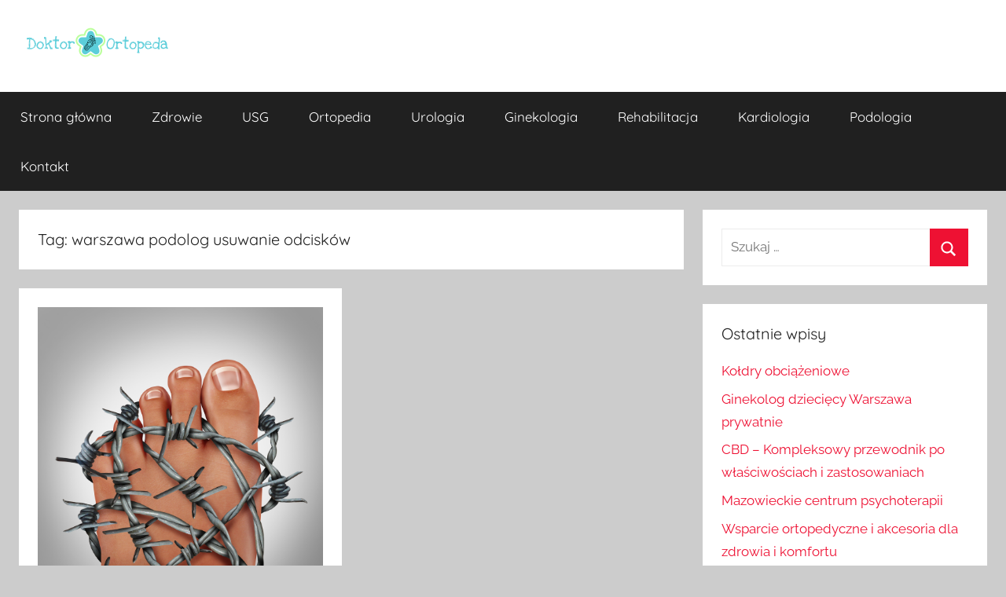

--- FILE ---
content_type: text/html; charset=UTF-8
request_url: https://doktorortopeda.pl/tag/warszawa-podolog-usuwanie-odciskow/
body_size: 10460
content:
<!DOCTYPE html><html lang="pl-PL"><head><meta charset="UTF-8"><meta name="viewport" content="width=device-width, initial-scale=1"><link rel="profile" href="http://gmpg.org/xfn/11"><meta name='robots' content='index, follow, max-image-preview:large, max-snippet:-1, max-video-preview:-1' /><title>Archiwa: warszawa podolog usuwanie odcisków - Doktor ortopeda Warszawa</title><link rel="canonical" href="https://doktorortopeda.pl/tag/warszawa-podolog-usuwanie-odciskow/" /><meta property="og:locale" content="pl_PL" /><meta property="og:type" content="article" /><meta property="og:title" content="Archiwa: warszawa podolog usuwanie odcisków - Doktor ortopeda Warszawa" /><meta property="og:url" content="https://doktorortopeda.pl/tag/warszawa-podolog-usuwanie-odciskow/" /><meta property="og:site_name" content="Doktor ortopeda Warszawa" /><meta name="twitter:card" content="summary_large_image" /> <script type="application/ld+json" class="yoast-schema-graph">{"@context":"https://schema.org","@graph":[{"@type":"CollectionPage","@id":"https://doktorortopeda.pl/tag/warszawa-podolog-usuwanie-odciskow/","url":"https://doktorortopeda.pl/tag/warszawa-podolog-usuwanie-odciskow/","name":"Archiwa: warszawa podolog usuwanie odcisków - Doktor ortopeda Warszawa","isPartOf":{"@id":"https://doktorortopeda.pl/#website"},"primaryImageOfPage":{"@id":"https://doktorortopeda.pl/tag/warszawa-podolog-usuwanie-odciskow/#primaryimage"},"image":{"@id":"https://doktorortopeda.pl/tag/warszawa-podolog-usuwanie-odciskow/#primaryimage"},"thumbnailUrl":"https://doktorortopeda.pl/wp-content/uploads/2018/06/Depositphotos_97118494_m-2015.jpg","breadcrumb":{"@id":"https://doktorortopeda.pl/tag/warszawa-podolog-usuwanie-odciskow/#breadcrumb"},"inLanguage":"pl-PL"},{"@type":"ImageObject","inLanguage":"pl-PL","@id":"https://doktorortopeda.pl/tag/warszawa-podolog-usuwanie-odciskow/#primaryimage","url":"https://doktorortopeda.pl/wp-content/uploads/2018/06/Depositphotos_97118494_m-2015.jpg","contentUrl":"https://doktorortopeda.pl/wp-content/uploads/2018/06/Depositphotos_97118494_m-2015.jpg","width":1000,"height":960,"caption":"Foot pain podiatry medical concept as a symbol for painful inflammation or toe injury as a group of sharp barb wire wrapped around the human feet anatomy."},{"@type":"BreadcrumbList","@id":"https://doktorortopeda.pl/tag/warszawa-podolog-usuwanie-odciskow/#breadcrumb","itemListElement":[{"@type":"ListItem","position":1,"name":"Strona główna","item":"https://doktorortopeda.pl/"},{"@type":"ListItem","position":2,"name":"warszawa podolog usuwanie odcisków"}]},{"@type":"WebSite","@id":"https://doktorortopeda.pl/#website","url":"https://doktorortopeda.pl/","name":"Doktor ortopeda Warszawa","description":"ortopeda Warszawa, usg Warszawa, ginekolog, urolog, dietetyk","publisher":{"@id":"https://doktorortopeda.pl/#organization"},"potentialAction":[{"@type":"SearchAction","target":{"@type":"EntryPoint","urlTemplate":"https://doktorortopeda.pl/?s={search_term_string}"},"query-input":{"@type":"PropertyValueSpecification","valueRequired":true,"valueName":"search_term_string"}}],"inLanguage":"pl-PL"},{"@type":"Organization","@id":"https://doktorortopeda.pl/#organization","name":"Doktor ortopeda Warszawa","url":"https://doktorortopeda.pl/","logo":{"@type":"ImageObject","inLanguage":"pl-PL","@id":"https://doktorortopeda.pl/#/schema/logo/image/","url":"https://doktorortopeda.pl/wp-content/uploads/2019/12/cropped-cb1923b4-a01c-451b-8216-9c70d2991b75_200x200.png","contentUrl":"https://doktorortopeda.pl/wp-content/uploads/2019/12/cropped-cb1923b4-a01c-451b-8216-9c70d2991b75_200x200.png","width":200,"height":40,"caption":"Doktor ortopeda Warszawa"},"image":{"@id":"https://doktorortopeda.pl/#/schema/logo/image/"}}]}</script> <link rel="alternate" type="application/rss+xml" title="Doktor ortopeda Warszawa &raquo; Kanał z wpisami" href="https://doktorortopeda.pl/feed/" /><link rel="alternate" type="application/rss+xml" title="Doktor ortopeda Warszawa &raquo; Kanał z wpisami otagowanymi jako warszawa podolog usuwanie odcisków" href="https://doktorortopeda.pl/tag/warszawa-podolog-usuwanie-odciskow/feed/" /><style id='wp-img-auto-sizes-contain-inline-css' type='text/css'>img:is([sizes=auto i],[sizes^="auto," i]){contain-intrinsic-size:3000px 1500px}
/*# sourceURL=wp-img-auto-sizes-contain-inline-css */</style><link data-optimized="2" rel="stylesheet" href="https://doktorortopeda.pl/wp-content/litespeed/css/a344d0ef3d0ac051fc00cefaab3f6e8b.css?ver=90243" /><style id='global-styles-inline-css' type='text/css'>:root{--wp--preset--aspect-ratio--square: 1;--wp--preset--aspect-ratio--4-3: 4/3;--wp--preset--aspect-ratio--3-4: 3/4;--wp--preset--aspect-ratio--3-2: 3/2;--wp--preset--aspect-ratio--2-3: 2/3;--wp--preset--aspect-ratio--16-9: 16/9;--wp--preset--aspect-ratio--9-16: 9/16;--wp--preset--color--black: #000000;--wp--preset--color--cyan-bluish-gray: #abb8c3;--wp--preset--color--white: #ffffff;--wp--preset--color--pale-pink: #f78da7;--wp--preset--color--vivid-red: #cf2e2e;--wp--preset--color--luminous-vivid-orange: #ff6900;--wp--preset--color--luminous-vivid-amber: #fcb900;--wp--preset--color--light-green-cyan: #7bdcb5;--wp--preset--color--vivid-green-cyan: #00d084;--wp--preset--color--pale-cyan-blue: #8ed1fc;--wp--preset--color--vivid-cyan-blue: #0693e3;--wp--preset--color--vivid-purple: #9b51e0;--wp--preset--color--primary: #ee1133;--wp--preset--color--secondary: #d5001a;--wp--preset--color--tertiary: #bb0000;--wp--preset--color--accent: #1153ee;--wp--preset--color--highlight: #eedc11;--wp--preset--color--light-gray: #f2f2f2;--wp--preset--color--gray: #666666;--wp--preset--color--dark-gray: #202020;--wp--preset--gradient--vivid-cyan-blue-to-vivid-purple: linear-gradient(135deg,rgb(6,147,227) 0%,rgb(155,81,224) 100%);--wp--preset--gradient--light-green-cyan-to-vivid-green-cyan: linear-gradient(135deg,rgb(122,220,180) 0%,rgb(0,208,130) 100%);--wp--preset--gradient--luminous-vivid-amber-to-luminous-vivid-orange: linear-gradient(135deg,rgb(252,185,0) 0%,rgb(255,105,0) 100%);--wp--preset--gradient--luminous-vivid-orange-to-vivid-red: linear-gradient(135deg,rgb(255,105,0) 0%,rgb(207,46,46) 100%);--wp--preset--gradient--very-light-gray-to-cyan-bluish-gray: linear-gradient(135deg,rgb(238,238,238) 0%,rgb(169,184,195) 100%);--wp--preset--gradient--cool-to-warm-spectrum: linear-gradient(135deg,rgb(74,234,220) 0%,rgb(151,120,209) 20%,rgb(207,42,186) 40%,rgb(238,44,130) 60%,rgb(251,105,98) 80%,rgb(254,248,76) 100%);--wp--preset--gradient--blush-light-purple: linear-gradient(135deg,rgb(255,206,236) 0%,rgb(152,150,240) 100%);--wp--preset--gradient--blush-bordeaux: linear-gradient(135deg,rgb(254,205,165) 0%,rgb(254,45,45) 50%,rgb(107,0,62) 100%);--wp--preset--gradient--luminous-dusk: linear-gradient(135deg,rgb(255,203,112) 0%,rgb(199,81,192) 50%,rgb(65,88,208) 100%);--wp--preset--gradient--pale-ocean: linear-gradient(135deg,rgb(255,245,203) 0%,rgb(182,227,212) 50%,rgb(51,167,181) 100%);--wp--preset--gradient--electric-grass: linear-gradient(135deg,rgb(202,248,128) 0%,rgb(113,206,126) 100%);--wp--preset--gradient--midnight: linear-gradient(135deg,rgb(2,3,129) 0%,rgb(40,116,252) 100%);--wp--preset--font-size--small: 13px;--wp--preset--font-size--medium: 20px;--wp--preset--font-size--large: 36px;--wp--preset--font-size--x-large: 42px;--wp--preset--spacing--20: 0.44rem;--wp--preset--spacing--30: 0.67rem;--wp--preset--spacing--40: 1rem;--wp--preset--spacing--50: 1.5rem;--wp--preset--spacing--60: 2.25rem;--wp--preset--spacing--70: 3.38rem;--wp--preset--spacing--80: 5.06rem;--wp--preset--shadow--natural: 6px 6px 9px rgba(0, 0, 0, 0.2);--wp--preset--shadow--deep: 12px 12px 50px rgba(0, 0, 0, 0.4);--wp--preset--shadow--sharp: 6px 6px 0px rgba(0, 0, 0, 0.2);--wp--preset--shadow--outlined: 6px 6px 0px -3px rgb(255, 255, 255), 6px 6px rgb(0, 0, 0);--wp--preset--shadow--crisp: 6px 6px 0px rgb(0, 0, 0);}:where(.is-layout-flex){gap: 0.5em;}:where(.is-layout-grid){gap: 0.5em;}body .is-layout-flex{display: flex;}.is-layout-flex{flex-wrap: wrap;align-items: center;}.is-layout-flex > :is(*, div){margin: 0;}body .is-layout-grid{display: grid;}.is-layout-grid > :is(*, div){margin: 0;}:where(.wp-block-columns.is-layout-flex){gap: 2em;}:where(.wp-block-columns.is-layout-grid){gap: 2em;}:where(.wp-block-post-template.is-layout-flex){gap: 1.25em;}:where(.wp-block-post-template.is-layout-grid){gap: 1.25em;}.has-black-color{color: var(--wp--preset--color--black) !important;}.has-cyan-bluish-gray-color{color: var(--wp--preset--color--cyan-bluish-gray) !important;}.has-white-color{color: var(--wp--preset--color--white) !important;}.has-pale-pink-color{color: var(--wp--preset--color--pale-pink) !important;}.has-vivid-red-color{color: var(--wp--preset--color--vivid-red) !important;}.has-luminous-vivid-orange-color{color: var(--wp--preset--color--luminous-vivid-orange) !important;}.has-luminous-vivid-amber-color{color: var(--wp--preset--color--luminous-vivid-amber) !important;}.has-light-green-cyan-color{color: var(--wp--preset--color--light-green-cyan) !important;}.has-vivid-green-cyan-color{color: var(--wp--preset--color--vivid-green-cyan) !important;}.has-pale-cyan-blue-color{color: var(--wp--preset--color--pale-cyan-blue) !important;}.has-vivid-cyan-blue-color{color: var(--wp--preset--color--vivid-cyan-blue) !important;}.has-vivid-purple-color{color: var(--wp--preset--color--vivid-purple) !important;}.has-black-background-color{background-color: var(--wp--preset--color--black) !important;}.has-cyan-bluish-gray-background-color{background-color: var(--wp--preset--color--cyan-bluish-gray) !important;}.has-white-background-color{background-color: var(--wp--preset--color--white) !important;}.has-pale-pink-background-color{background-color: var(--wp--preset--color--pale-pink) !important;}.has-vivid-red-background-color{background-color: var(--wp--preset--color--vivid-red) !important;}.has-luminous-vivid-orange-background-color{background-color: var(--wp--preset--color--luminous-vivid-orange) !important;}.has-luminous-vivid-amber-background-color{background-color: var(--wp--preset--color--luminous-vivid-amber) !important;}.has-light-green-cyan-background-color{background-color: var(--wp--preset--color--light-green-cyan) !important;}.has-vivid-green-cyan-background-color{background-color: var(--wp--preset--color--vivid-green-cyan) !important;}.has-pale-cyan-blue-background-color{background-color: var(--wp--preset--color--pale-cyan-blue) !important;}.has-vivid-cyan-blue-background-color{background-color: var(--wp--preset--color--vivid-cyan-blue) !important;}.has-vivid-purple-background-color{background-color: var(--wp--preset--color--vivid-purple) !important;}.has-black-border-color{border-color: var(--wp--preset--color--black) !important;}.has-cyan-bluish-gray-border-color{border-color: var(--wp--preset--color--cyan-bluish-gray) !important;}.has-white-border-color{border-color: var(--wp--preset--color--white) !important;}.has-pale-pink-border-color{border-color: var(--wp--preset--color--pale-pink) !important;}.has-vivid-red-border-color{border-color: var(--wp--preset--color--vivid-red) !important;}.has-luminous-vivid-orange-border-color{border-color: var(--wp--preset--color--luminous-vivid-orange) !important;}.has-luminous-vivid-amber-border-color{border-color: var(--wp--preset--color--luminous-vivid-amber) !important;}.has-light-green-cyan-border-color{border-color: var(--wp--preset--color--light-green-cyan) !important;}.has-vivid-green-cyan-border-color{border-color: var(--wp--preset--color--vivid-green-cyan) !important;}.has-pale-cyan-blue-border-color{border-color: var(--wp--preset--color--pale-cyan-blue) !important;}.has-vivid-cyan-blue-border-color{border-color: var(--wp--preset--color--vivid-cyan-blue) !important;}.has-vivid-purple-border-color{border-color: var(--wp--preset--color--vivid-purple) !important;}.has-vivid-cyan-blue-to-vivid-purple-gradient-background{background: var(--wp--preset--gradient--vivid-cyan-blue-to-vivid-purple) !important;}.has-light-green-cyan-to-vivid-green-cyan-gradient-background{background: var(--wp--preset--gradient--light-green-cyan-to-vivid-green-cyan) !important;}.has-luminous-vivid-amber-to-luminous-vivid-orange-gradient-background{background: var(--wp--preset--gradient--luminous-vivid-amber-to-luminous-vivid-orange) !important;}.has-luminous-vivid-orange-to-vivid-red-gradient-background{background: var(--wp--preset--gradient--luminous-vivid-orange-to-vivid-red) !important;}.has-very-light-gray-to-cyan-bluish-gray-gradient-background{background: var(--wp--preset--gradient--very-light-gray-to-cyan-bluish-gray) !important;}.has-cool-to-warm-spectrum-gradient-background{background: var(--wp--preset--gradient--cool-to-warm-spectrum) !important;}.has-blush-light-purple-gradient-background{background: var(--wp--preset--gradient--blush-light-purple) !important;}.has-blush-bordeaux-gradient-background{background: var(--wp--preset--gradient--blush-bordeaux) !important;}.has-luminous-dusk-gradient-background{background: var(--wp--preset--gradient--luminous-dusk) !important;}.has-pale-ocean-gradient-background{background: var(--wp--preset--gradient--pale-ocean) !important;}.has-electric-grass-gradient-background{background: var(--wp--preset--gradient--electric-grass) !important;}.has-midnight-gradient-background{background: var(--wp--preset--gradient--midnight) !important;}.has-small-font-size{font-size: var(--wp--preset--font-size--small) !important;}.has-medium-font-size{font-size: var(--wp--preset--font-size--medium) !important;}.has-large-font-size{font-size: var(--wp--preset--font-size--large) !important;}.has-x-large-font-size{font-size: var(--wp--preset--font-size--x-large) !important;}
/*# sourceURL=global-styles-inline-css */</style><style id='classic-theme-styles-inline-css' type='text/css'>/*! This file is auto-generated */
.wp-block-button__link{color:#fff;background-color:#32373c;border-radius:9999px;box-shadow:none;text-decoration:none;padding:calc(.667em + 2px) calc(1.333em + 2px);font-size:1.125em}.wp-block-file__button{background:#32373c;color:#fff;text-decoration:none}
/*# sourceURL=/wp-includes/css/classic-themes.min.css */</style><style id='donovan-stylesheet-inline-css' type='text/css'>.site-title, .site-description { position: absolute; clip: rect(1px, 1px, 1px, 1px); width: 1px; height: 1px; overflow: hidden; }
/*# sourceURL=donovan-stylesheet-inline-css */</style> <script data-optimized="1" type="text/javascript" src="https://doktorortopeda.pl/wp-content/litespeed/js/d8a02b59040b8ded789f9f2e0d39fadc.js?ver=7a5f5" id="svgxuse-js"></script> <link rel="https://api.w.org/" href="https://doktorortopeda.pl/wp-json/" /><link rel="alternate" title="JSON" type="application/json" href="https://doktorortopeda.pl/wp-json/wp/v2/tags/137" /><link rel="EditURI" type="application/rsd+xml" title="RSD" href="https://doktorortopeda.pl/xmlrpc.php?rsd" /><meta name="generator" content="WordPress 6.9" /><link rel="icon" href="https://doktorortopeda.pl/wp-content/uploads/2019/12/cropped-cb1923b4-a01c-451b-8216-9c70d2991b75_200x200-1-32x32.png" sizes="32x32" /><link rel="icon" href="https://doktorortopeda.pl/wp-content/uploads/2019/12/cropped-cb1923b4-a01c-451b-8216-9c70d2991b75_200x200-1-192x192.png" sizes="192x192" /><link rel="apple-touch-icon" href="https://doktorortopeda.pl/wp-content/uploads/2019/12/cropped-cb1923b4-a01c-451b-8216-9c70d2991b75_200x200-1-180x180.png" /><meta name="msapplication-TileImage" content="https://doktorortopeda.pl/wp-content/uploads/2019/12/cropped-cb1923b4-a01c-451b-8216-9c70d2991b75_200x200-1-270x270.png" /></head><body class="archive tag tag-warszawa-podolog-usuwanie-odciskow tag-137 wp-custom-logo wp-embed-responsive wp-theme-donovan blog-grid-layout hfeed"><div id="page" class="site">
<a class="skip-link screen-reader-text" href="#content">Przejdź do treści</a><header id="masthead" class="site-header clearfix" role="banner"><div class="header-main container clearfix"><div id="logo" class="site-branding clearfix"><a href="https://doktorortopeda.pl/" class="custom-logo-link" rel="home"><img data-lazyloaded="1" data-placeholder-resp="200x40" src="data:image/svg+xml,%3Csvg%20xmlns%3D%22http%3A%2F%2Fwww.w3.org%2F2000%2Fsvg%22%20width%3D%22200%22%20height%3D%2240%22%20viewBox%3D%220%200%20200%2040%22%3E%3Cfilter%20id%3D%22b%22%3E%3CfeGaussianBlur%20stdDeviation%3D%2212%22%20%2F%3E%3C%2Ffilter%3E%3Cpath%20fill%3D%22%2346c6c6%22%20d%3D%22M0%200h200v40H0z%22%2F%3E%3Cg%20filter%3D%22url(%23b)%22%20transform%3D%22translate(.5%20.5)%22%20fill-opacity%3D%22.5%22%3E%3Cellipse%20fill%3D%22%2346d67c%22%20rx%3D%221%22%20ry%3D%221%22%20transform%3D%22matrix(32.52467%20.0685%20-.13487%2064.0386%2087.9%2017.6)%22%2F%3E%3Cellipse%20fill%3D%22%2346c0ec%22%20cx%3D%22162%22%20cy%3D%2223%22%20rx%3D%2243%22%20ry%3D%22126%22%2F%3E%3Cellipse%20fill%3D%22%2346c0ec%22%20cx%3D%2225%22%20cy%3D%2225%22%20rx%3D%2231%22%20ry%3D%22113%22%2F%3E%3Cpath%20fill%3D%22%2346ce9f%22%20d%3D%22M56%200h64v40H56z%22%2F%3E%3C%2Fg%3E%3C%2Fsvg%3E" width="200" height="40" data-src="https://doktorortopeda.pl/wp-content/uploads/2019/12/cropped-cb1923b4-a01c-451b-8216-9c70d2991b75_200x200.png" class="custom-logo" alt="Doktor ortopeda Warszawa" decoding="async" /><noscript><img width="200" height="40" src="https://doktorortopeda.pl/wp-content/uploads/2019/12/cropped-cb1923b4-a01c-451b-8216-9c70d2991b75_200x200.png" class="custom-logo" alt="Doktor ortopeda Warszawa" decoding="async" /></noscript></a><p class="site-title"><a href="https://doktorortopeda.pl/" rel="home">Doktor ortopeda Warszawa</a></p><p class="site-description">ortopeda Warszawa, usg Warszawa, ginekolog, urolog, dietetyk</p></div></div><div id="main-navigation-wrap" class="primary-navigation-wrap"><div id="main-navigation-container" class="primary-navigation-container container">
<button class="primary-menu-toggle menu-toggle" aria-controls="primary-menu" aria-expanded="false" >
<svg class="icon icon-menu" aria-hidden="true" role="img"> <use xlink:href="https://doktorortopeda.pl/wp-content/themes/donovan/assets/icons/genericons-neue.svg#menu"></use> </svg><svg class="icon icon-close" aria-hidden="true" role="img"> <use xlink:href="https://doktorortopeda.pl/wp-content/themes/donovan/assets/icons/genericons-neue.svg#close"></use> </svg>				<span class="menu-toggle-text">Menu</span>
</button><div class="primary-navigation"><nav id="site-navigation" class="main-navigation" role="navigation"  aria-label="Menu główne"><ul id="primary-menu" class="menu"><li id="menu-item-343" class="menu-item menu-item-type-custom menu-item-object-custom menu-item-home menu-item-343"><a href="https://doktorortopeda.pl">Strona główna</a></li><li id="menu-item-335" class="menu-item menu-item-type-taxonomy menu-item-object-category menu-item-335"><a href="https://doktorortopeda.pl/category/zdr/">Zdrowie</a></li><li id="menu-item-336" class="menu-item menu-item-type-taxonomy menu-item-object-category menu-item-336"><a href="https://doktorortopeda.pl/category/usg/">USG</a></li><li id="menu-item-337" class="menu-item menu-item-type-taxonomy menu-item-object-category menu-item-337"><a href="https://doktorortopeda.pl/category/ortopedia/">Ortopedia</a></li><li id="menu-item-338" class="menu-item menu-item-type-taxonomy menu-item-object-category menu-item-338"><a href="https://doktorortopeda.pl/category/urologia/">Urologia</a></li><li id="menu-item-339" class="menu-item menu-item-type-taxonomy menu-item-object-category menu-item-339"><a href="https://doktorortopeda.pl/category/ginekologia/">Ginekologia</a></li><li id="menu-item-340" class="menu-item menu-item-type-taxonomy menu-item-object-category menu-item-340"><a href="https://doktorortopeda.pl/category/rehabilitacja/">Rehabilitacja</a></li><li id="menu-item-341" class="menu-item menu-item-type-taxonomy menu-item-object-category menu-item-341"><a href="https://doktorortopeda.pl/category/kardiologia/">Kardiologia</a></li><li id="menu-item-358" class="menu-item menu-item-type-taxonomy menu-item-object-category menu-item-358"><a href="https://doktorortopeda.pl/category/podologia/">Podologia</a></li><li id="menu-item-506" class="menu-item menu-item-type-post_type menu-item-object-page menu-item-506"><a href="https://doktorortopeda.pl/kontakt-2/">Kontakt</a></li></ul></nav></div></div></div></header><div id="content" class="site-content container"><div id="primary" class="content-archive content-area"><main id="main" class="site-main" role="main"><header class="archive-header"><h1 class="archive-title">Tag: <span>warszawa podolog usuwanie odcisków</span></h1></header><div id="post-wrapper" class="post-wrapper"><article id="post-242" class="post-242 post type-post status-publish format-standard has-post-thumbnail hentry category-kardiologia tag-podolog-warszawa tag-usuwanie-odciskow-warszawa tag-warszawa-podolog-usuwanie-odciskow tag-warszawa-usuwanie-odciskow comments-off"><div class="post-image">
<a class="wp-post-image-link" href="https://doktorortopeda.pl/usuwanie-odciskow-odciski-powstaja-w-miejscu-permanentnego-ucisku/" rel="bookmark">
<img data-lazyloaded="1" data-placeholder-resp="797x765" src="data:image/svg+xml,%3Csvg%20xmlns%3D%22http%3A%2F%2Fwww.w3.org%2F2000%2Fsvg%22%20width%3D%22797%22%20height%3D%22765%22%20viewBox%3D%220%200%20797%20765%22%3E%3Cfilter%20id%3D%22b%22%3E%3CfeGaussianBlur%20stdDeviation%3D%2212%22%20%2F%3E%3C%2Ffilter%3E%3Cpath%20fill%3D%22%23ac9797%22%20d%3D%22M0%200h797v762H0z%22%2F%3E%3Cg%20filter%3D%22url(%23b)%22%20transform%3D%22translate(1.6%201.6)%20scale(3.11328)%22%20fill-opacity%3D%22.5%22%3E%3Cellipse%20fill%3D%22%23924244%22%20cx%3D%22123%22%20cy%3D%22199%22%20rx%3D%2277%22%20ry%3D%22122%22%2F%3E%3Cpath%20fill%3D%22%23d1dcdf%22%20d%3D%22M-52.4%2061.6L178.7-46.2l37.7%2080.6-231.1%20107.8z%22%2F%3E%3Cpath%20fill%3D%22%23cee0e0%22%20d%3D%22M262%2056l-8%20125L158%202z%22%2F%3E%3Cellipse%20fill%3D%22%23c37b33%22%20rx%3D%221%22%20ry%3D%221%22%20transform%3D%22matrix(-33.75362%20-16.171%2025.1368%20-52.4679%20135.3%20116)%22%2F%3E%3C%2Fg%3E%3C%2Fsvg%3E" width="797" height="765" data-src="https://doktorortopeda.pl/wp-content/uploads/2018/06/Depositphotos_97118494_m-2015.jpg" class="attachment-post-thumbnail size-post-thumbnail wp-post-image" alt="" decoding="async" fetchpriority="high" data-srcset="https://doktorortopeda.pl/wp-content/uploads/2018/06/Depositphotos_97118494_m-2015.jpg 1000w, https://doktorortopeda.pl/wp-content/uploads/2018/06/Depositphotos_97118494_m-2015-300x288.jpg 300w, https://doktorortopeda.pl/wp-content/uploads/2018/06/Depositphotos_97118494_m-2015-768x737.jpg 768w" data-sizes="(max-width: 797px) 100vw, 797px" /><noscript><img width="797" height="765" src="https://doktorortopeda.pl/wp-content/uploads/2018/06/Depositphotos_97118494_m-2015.jpg" class="attachment-post-thumbnail size-post-thumbnail wp-post-image" alt="" decoding="async" fetchpriority="high" srcset="https://doktorortopeda.pl/wp-content/uploads/2018/06/Depositphotos_97118494_m-2015.jpg 1000w, https://doktorortopeda.pl/wp-content/uploads/2018/06/Depositphotos_97118494_m-2015-300x288.jpg 300w, https://doktorortopeda.pl/wp-content/uploads/2018/06/Depositphotos_97118494_m-2015-768x737.jpg 768w" sizes="(max-width: 797px) 100vw, 797px" /></noscript>				</a></div><div class="post-content"><header class="entry-header"><h2 class="entry-title"><a href="https://doktorortopeda.pl/usuwanie-odciskow-odciski-powstaja-w-miejscu-permanentnego-ucisku/" rel="bookmark">Usuwanie odcisków. Odciski powstają w miejscu permanentnego ucisku.</a></h2><div class="entry-meta post-details"><span class="posted-on meta-date">Opublikowano <a href="https://doktorortopeda.pl/usuwanie-odciskow-odciski-powstaja-w-miejscu-permanentnego-ucisku/" rel="bookmark"><time class="entry-date published" datetime="2019-05-08T23:59:55+02:00">8 maja 2019</time><time class="updated" datetime="2019-12-16T22:12:32+01:00">16 grudnia 2019</time></a></span><span class="posted-by meta-author"> przez <span class="author vcard"><a class="url fn n" href="https://doktorortopeda.pl/author/adminpieholzaplecza/" title="Zobacz wszystkie wpisy, których autorem jest Ortopeda Warszawa" rel="author">Ortopeda Warszawa</a></span></span></div></header><div class="entry-content entry-excerpt clearfix"><p>Usuwanie odcisków. Odciski powstają w miejscu permanentnego ucisku. Odcisk jest zmianą zbudowaną z wielu warstw zrogowaciałych komórek naskórka, powodującą bolesność.</p>
<a href="https://doktorortopeda.pl/usuwanie-odciskow-odciski-powstaja-w-miejscu-permanentnego-ucisku/" class="more-link">Czytaj dalej</a></div></div><footer class="entry-footer post-details"><div class="entry-categories"> <svg class="icon icon-category" aria-hidden="true" role="img"> <use xlink:href="https://doktorortopeda.pl/wp-content/themes/donovan/assets/icons/genericons-neue.svg#category"></use> </svg><a href="https://doktorortopeda.pl/category/kardiologia/" rel="category tag">Kardiologia</a></div></footer></article></div></main></div><section id="secondary" class="sidebar widget-area clearfix" role="complementary"><section id="search-2" class="widget widget_search"><form role="search" method="get" class="search-form" action="https://doktorortopeda.pl/">
<label>
<span class="screen-reader-text">Szukaj:</span>
<input type="search" class="search-field"
placeholder="Szukaj &hellip;"
value="" name="s"
title="Szukaj:" />
</label>
<button type="submit" class="search-submit">
<svg class="icon icon-search" aria-hidden="true" role="img"> <use xlink:href="https://doktorortopeda.pl/wp-content/themes/donovan/assets/icons/genericons-neue.svg#search"></use> </svg>		<span class="screen-reader-text">Szukaj</span>
</button></form></section><section id="recent-posts-2" class="widget widget_recent_entries"><h4 class="widget-title">Ostatnie wpisy</h4><ul><li>
<a href="https://doktorortopeda.pl/koldry-obciazeniowe/">Kołdry obciążeniowe</a></li><li>
<a href="https://doktorortopeda.pl/ginekolog-dzieciecy-warszawa-prywatnie/">Ginekolog dziecięcy Warszawa prywatnie</a></li><li>
<a href="https://doktorortopeda.pl/cbd-kompleksowy-przewodnik-po-wlasciwosciach-i-zastosowaniach/">CBD – Kompleksowy przewodnik po właściwościach i zastosowaniach</a></li><li>
<a href="https://doktorortopeda.pl/mazowieckie-centrum-psychoterapii/">Mazowieckie centrum psychoterapii</a></li><li>
<a href="https://doktorortopeda.pl/wsparcie-ortopedyczne-i-akcesoria-dla-zdrowia-i-komfortu/">Wsparcie ortopedyczne i akcesoria dla zdrowia i komfortu</a></li></ul></section><section id="categories-2" class="widget widget_categories"><h4 class="widget-title">Kategorie</h4><ul><li class="cat-item cat-item-223"><a href="https://doktorortopeda.pl/category/ginekologia/">Ginekologia</a></li><li class="cat-item cat-item-219"><a href="https://doktorortopeda.pl/category/kardiologia/">Kardiologia</a></li><li class="cat-item cat-item-220"><a href="https://doktorortopeda.pl/category/ortopedia/">Ortopedia</a></li><li class="cat-item cat-item-230"><a href="https://doktorortopeda.pl/category/podologia/">Podologia</a></li><li class="cat-item cat-item-218"><a href="https://doktorortopeda.pl/category/rehabilitacja/">Rehabilitacja</a></li><li class="cat-item cat-item-221"><a href="https://doktorortopeda.pl/category/urologia/">Urologia</a></li><li class="cat-item cat-item-222"><a href="https://doktorortopeda.pl/category/usg/">USG</a></li><li class="cat-item cat-item-1"><a href="https://doktorortopeda.pl/category/zdr/">Zdrowie</a></li></ul></section><section id="archives-3" class="widget widget_archive"><h4 class="widget-title">Archiwa</h4><ul><li><a href='https://doktorortopeda.pl/2026/01/'>styczeń 2026</a></li><li><a href='https://doktorortopeda.pl/2025/12/'>grudzień 2025</a></li><li><a href='https://doktorortopeda.pl/2025/10/'>październik 2025</a></li><li><a href='https://doktorortopeda.pl/2025/09/'>wrzesień 2025</a></li><li><a href='https://doktorortopeda.pl/2025/08/'>sierpień 2025</a></li><li><a href='https://doktorortopeda.pl/2025/06/'>czerwiec 2025</a></li><li><a href='https://doktorortopeda.pl/2025/05/'>maj 2025</a></li><li><a href='https://doktorortopeda.pl/2025/03/'>marzec 2025</a></li><li><a href='https://doktorortopeda.pl/2025/02/'>luty 2025</a></li><li><a href='https://doktorortopeda.pl/2025/01/'>styczeń 2025</a></li><li><a href='https://doktorortopeda.pl/2024/12/'>grudzień 2024</a></li><li><a href='https://doktorortopeda.pl/2024/07/'>lipiec 2024</a></li><li><a href='https://doktorortopeda.pl/2024/05/'>maj 2024</a></li><li><a href='https://doktorortopeda.pl/2024/04/'>kwiecień 2024</a></li><li><a href='https://doktorortopeda.pl/2024/03/'>marzec 2024</a></li><li><a href='https://doktorortopeda.pl/2024/02/'>luty 2024</a></li><li><a href='https://doktorortopeda.pl/2023/12/'>grudzień 2023</a></li><li><a href='https://doktorortopeda.pl/2023/10/'>październik 2023</a></li><li><a href='https://doktorortopeda.pl/2023/09/'>wrzesień 2023</a></li><li><a href='https://doktorortopeda.pl/2023/07/'>lipiec 2023</a></li><li><a href='https://doktorortopeda.pl/2023/03/'>marzec 2023</a></li><li><a href='https://doktorortopeda.pl/2023/02/'>luty 2023</a></li><li><a href='https://doktorortopeda.pl/2023/01/'>styczeń 2023</a></li><li><a href='https://doktorortopeda.pl/2022/12/'>grudzień 2022</a></li><li><a href='https://doktorortopeda.pl/2022/11/'>listopad 2022</a></li><li><a href='https://doktorortopeda.pl/2022/10/'>październik 2022</a></li><li><a href='https://doktorortopeda.pl/2022/09/'>wrzesień 2022</a></li><li><a href='https://doktorortopeda.pl/2022/08/'>sierpień 2022</a></li><li><a href='https://doktorortopeda.pl/2022/06/'>czerwiec 2022</a></li><li><a href='https://doktorortopeda.pl/2022/05/'>maj 2022</a></li><li><a href='https://doktorortopeda.pl/2022/03/'>marzec 2022</a></li><li><a href='https://doktorortopeda.pl/2022/02/'>luty 2022</a></li><li><a href='https://doktorortopeda.pl/2022/01/'>styczeń 2022</a></li><li><a href='https://doktorortopeda.pl/2021/12/'>grudzień 2021</a></li><li><a href='https://doktorortopeda.pl/2021/11/'>listopad 2021</a></li><li><a href='https://doktorortopeda.pl/2021/10/'>październik 2021</a></li><li><a href='https://doktorortopeda.pl/2021/09/'>wrzesień 2021</a></li><li><a href='https://doktorortopeda.pl/2021/08/'>sierpień 2021</a></li><li><a href='https://doktorortopeda.pl/2021/07/'>lipiec 2021</a></li><li><a href='https://doktorortopeda.pl/2021/06/'>czerwiec 2021</a></li><li><a href='https://doktorortopeda.pl/2021/05/'>maj 2021</a></li><li><a href='https://doktorortopeda.pl/2021/03/'>marzec 2021</a></li><li><a href='https://doktorortopeda.pl/2021/02/'>luty 2021</a></li><li><a href='https://doktorortopeda.pl/2021/01/'>styczeń 2021</a></li><li><a href='https://doktorortopeda.pl/2020/12/'>grudzień 2020</a></li><li><a href='https://doktorortopeda.pl/2020/11/'>listopad 2020</a></li><li><a href='https://doktorortopeda.pl/2020/10/'>październik 2020</a></li><li><a href='https://doktorortopeda.pl/2020/09/'>wrzesień 2020</a></li><li><a href='https://doktorortopeda.pl/2020/08/'>sierpień 2020</a></li><li><a href='https://doktorortopeda.pl/2020/07/'>lipiec 2020</a></li><li><a href='https://doktorortopeda.pl/2020/03/'>marzec 2020</a></li><li><a href='https://doktorortopeda.pl/2020/02/'>luty 2020</a></li><li><a href='https://doktorortopeda.pl/2020/01/'>styczeń 2020</a></li><li><a href='https://doktorortopeda.pl/2019/12/'>grudzień 2019</a></li><li><a href='https://doktorortopeda.pl/2019/11/'>listopad 2019</a></li><li><a href='https://doktorortopeda.pl/2019/09/'>wrzesień 2019</a></li><li><a href='https://doktorortopeda.pl/2019/08/'>sierpień 2019</a></li><li><a href='https://doktorortopeda.pl/2019/07/'>lipiec 2019</a></li><li><a href='https://doktorortopeda.pl/2019/06/'>czerwiec 2019</a></li><li><a href='https://doktorortopeda.pl/2019/05/'>maj 2019</a></li><li><a href='https://doktorortopeda.pl/2019/04/'>kwiecień 2019</a></li><li><a href='https://doktorortopeda.pl/2019/03/'>marzec 2019</a></li><li><a href='https://doktorortopeda.pl/2019/02/'>luty 2019</a></li><li><a href='https://doktorortopeda.pl/2019/01/'>styczeń 2019</a></li><li><a href='https://doktorortopeda.pl/2018/12/'>grudzień 2018</a></li><li><a href='https://doktorortopeda.pl/2018/06/'>czerwiec 2018</a></li><li><a href='https://doktorortopeda.pl/2016/07/'>lipiec 2016</a></li><li><a href='https://doktorortopeda.pl/2016/06/'>czerwiec 2016</a></li></ul></section><section id="custom_html-2" class="widget_text widget widget_custom_html"><div class="textwidget custom-html-widget">Zapraszam na <a href="https://usg-warszawa.pl/">USG</a> do naszego centrum medycznego.</div></section><section id="text-2" class="widget widget_text"><div class="textwidget"><p>Zapraszamy po <a href="https://formthotics.waw.pl/wkladki/">wkładki ortopedyczne Warszawa</a></p></div></section><section id="text-3" class="widget widget_text"><div class="textwidget"><p>Zapraszamy na <a href="https://bodymove.pl/rehabilitacja-warszawa/">rehabilitacja</a> do naszego centrum</p></div></section></section></div><div id="footer" class="footer-wrap"><footer id="colophon" class="site-footer container clearfix" role="contentinfo"><div id="footer-line" class="site-info">
<span class="credit-link">
Motyw WordPress: Donovan autorstwa ThemeZee.		</span></div></footer></div></div> <script type="speculationrules">{"prefetch":[{"source":"document","where":{"and":[{"href_matches":"/*"},{"not":{"href_matches":["/wp-*.php","/wp-admin/*","/wp-content/uploads/*","/wp-content/*","/wp-content/plugins/*","/wp-content/themes/donovan/*","/*\\?(.+)"]}},{"not":{"selector_matches":"a[rel~=\"nofollow\"]"}},{"not":{"selector_matches":".no-prefetch, .no-prefetch a"}}]},"eagerness":"conservative"}]}</script> <script type="text/javascript" id="donovan-navigation-js-extra">/*  */
var donovanScreenReaderText = {"expand":"Rozwi\u0144 menu potomne","collapse":"Zwi\u0144 menu potomne","icon":"\u003Csvg class=\"icon icon-expand\" aria-hidden=\"true\" role=\"img\"\u003E \u003Cuse xlink:href=\"https://doktorortopeda.pl/wp-content/themes/donovan/assets/icons/genericons-neue.svg#expand\"\u003E\u003C/use\u003E \u003C/svg\u003E"};
//# sourceURL=donovan-navigation-js-extra
/*  */</script> <script data-optimized="1" type="text/javascript" src="https://doktorortopeda.pl/wp-content/litespeed/js/1147bb96927ed67087476963f74a8784.js?ver=98a51" id="donovan-navigation-js"></script> <script data-no-optimize="1">window.lazyLoadOptions=Object.assign({},{threshold:300},window.lazyLoadOptions||{});!function(t,e){"object"==typeof exports&&"undefined"!=typeof module?module.exports=e():"function"==typeof define&&define.amd?define(e):(t="undefined"!=typeof globalThis?globalThis:t||self).LazyLoad=e()}(this,function(){"use strict";function e(){return(e=Object.assign||function(t){for(var e=1;e<arguments.length;e++){var n,a=arguments[e];for(n in a)Object.prototype.hasOwnProperty.call(a,n)&&(t[n]=a[n])}return t}).apply(this,arguments)}function o(t){return e({},at,t)}function l(t,e){return t.getAttribute(gt+e)}function c(t){return l(t,vt)}function s(t,e){return function(t,e,n){e=gt+e;null!==n?t.setAttribute(e,n):t.removeAttribute(e)}(t,vt,e)}function i(t){return s(t,null),0}function r(t){return null===c(t)}function u(t){return c(t)===_t}function d(t,e,n,a){t&&(void 0===a?void 0===n?t(e):t(e,n):t(e,n,a))}function f(t,e){et?t.classList.add(e):t.className+=(t.className?" ":"")+e}function _(t,e){et?t.classList.remove(e):t.className=t.className.replace(new RegExp("(^|\\s+)"+e+"(\\s+|$)")," ").replace(/^\s+/,"").replace(/\s+$/,"")}function g(t){return t.llTempImage}function v(t,e){!e||(e=e._observer)&&e.unobserve(t)}function b(t,e){t&&(t.loadingCount+=e)}function p(t,e){t&&(t.toLoadCount=e)}function n(t){for(var e,n=[],a=0;e=t.children[a];a+=1)"SOURCE"===e.tagName&&n.push(e);return n}function h(t,e){(t=t.parentNode)&&"PICTURE"===t.tagName&&n(t).forEach(e)}function a(t,e){n(t).forEach(e)}function m(t){return!!t[lt]}function E(t){return t[lt]}function I(t){return delete t[lt]}function y(e,t){var n;m(e)||(n={},t.forEach(function(t){n[t]=e.getAttribute(t)}),e[lt]=n)}function L(a,t){var o;m(a)&&(o=E(a),t.forEach(function(t){var e,n;e=a,(t=o[n=t])?e.setAttribute(n,t):e.removeAttribute(n)}))}function k(t,e,n){f(t,e.class_loading),s(t,st),n&&(b(n,1),d(e.callback_loading,t,n))}function A(t,e,n){n&&t.setAttribute(e,n)}function O(t,e){A(t,rt,l(t,e.data_sizes)),A(t,it,l(t,e.data_srcset)),A(t,ot,l(t,e.data_src))}function w(t,e,n){var a=l(t,e.data_bg_multi),o=l(t,e.data_bg_multi_hidpi);(a=nt&&o?o:a)&&(t.style.backgroundImage=a,n=n,f(t=t,(e=e).class_applied),s(t,dt),n&&(e.unobserve_completed&&v(t,e),d(e.callback_applied,t,n)))}function x(t,e){!e||0<e.loadingCount||0<e.toLoadCount||d(t.callback_finish,e)}function M(t,e,n){t.addEventListener(e,n),t.llEvLisnrs[e]=n}function N(t){return!!t.llEvLisnrs}function z(t){if(N(t)){var e,n,a=t.llEvLisnrs;for(e in a){var o=a[e];n=e,o=o,t.removeEventListener(n,o)}delete t.llEvLisnrs}}function C(t,e,n){var a;delete t.llTempImage,b(n,-1),(a=n)&&--a.toLoadCount,_(t,e.class_loading),e.unobserve_completed&&v(t,n)}function R(i,r,c){var l=g(i)||i;N(l)||function(t,e,n){N(t)||(t.llEvLisnrs={});var a="VIDEO"===t.tagName?"loadeddata":"load";M(t,a,e),M(t,"error",n)}(l,function(t){var e,n,a,o;n=r,a=c,o=u(e=i),C(e,n,a),f(e,n.class_loaded),s(e,ut),d(n.callback_loaded,e,a),o||x(n,a),z(l)},function(t){var e,n,a,o;n=r,a=c,o=u(e=i),C(e,n,a),f(e,n.class_error),s(e,ft),d(n.callback_error,e,a),o||x(n,a),z(l)})}function T(t,e,n){var a,o,i,r,c;t.llTempImage=document.createElement("IMG"),R(t,e,n),m(c=t)||(c[lt]={backgroundImage:c.style.backgroundImage}),i=n,r=l(a=t,(o=e).data_bg),c=l(a,o.data_bg_hidpi),(r=nt&&c?c:r)&&(a.style.backgroundImage='url("'.concat(r,'")'),g(a).setAttribute(ot,r),k(a,o,i)),w(t,e,n)}function G(t,e,n){var a;R(t,e,n),a=e,e=n,(t=Et[(n=t).tagName])&&(t(n,a),k(n,a,e))}function D(t,e,n){var a;a=t,(-1<It.indexOf(a.tagName)?G:T)(t,e,n)}function S(t,e,n){var a;t.setAttribute("loading","lazy"),R(t,e,n),a=e,(e=Et[(n=t).tagName])&&e(n,a),s(t,_t)}function V(t){t.removeAttribute(ot),t.removeAttribute(it),t.removeAttribute(rt)}function j(t){h(t,function(t){L(t,mt)}),L(t,mt)}function F(t){var e;(e=yt[t.tagName])?e(t):m(e=t)&&(t=E(e),e.style.backgroundImage=t.backgroundImage)}function P(t,e){var n;F(t),n=e,r(e=t)||u(e)||(_(e,n.class_entered),_(e,n.class_exited),_(e,n.class_applied),_(e,n.class_loading),_(e,n.class_loaded),_(e,n.class_error)),i(t),I(t)}function U(t,e,n,a){var o;n.cancel_on_exit&&(c(t)!==st||"IMG"===t.tagName&&(z(t),h(o=t,function(t){V(t)}),V(o),j(t),_(t,n.class_loading),b(a,-1),i(t),d(n.callback_cancel,t,e,a)))}function $(t,e,n,a){var o,i,r=(i=t,0<=bt.indexOf(c(i)));s(t,"entered"),f(t,n.class_entered),_(t,n.class_exited),o=t,i=a,n.unobserve_entered&&v(o,i),d(n.callback_enter,t,e,a),r||D(t,n,a)}function q(t){return t.use_native&&"loading"in HTMLImageElement.prototype}function H(t,o,i){t.forEach(function(t){return(a=t).isIntersecting||0<a.intersectionRatio?$(t.target,t,o,i):(e=t.target,n=t,a=o,t=i,void(r(e)||(f(e,a.class_exited),U(e,n,a,t),d(a.callback_exit,e,n,t))));var e,n,a})}function B(e,n){var t;tt&&!q(e)&&(n._observer=new IntersectionObserver(function(t){H(t,e,n)},{root:(t=e).container===document?null:t.container,rootMargin:t.thresholds||t.threshold+"px"}))}function J(t){return Array.prototype.slice.call(t)}function K(t){return t.container.querySelectorAll(t.elements_selector)}function Q(t){return c(t)===ft}function W(t,e){return e=t||K(e),J(e).filter(r)}function X(e,t){var n;(n=K(e),J(n).filter(Q)).forEach(function(t){_(t,e.class_error),i(t)}),t.update()}function t(t,e){var n,a,t=o(t);this._settings=t,this.loadingCount=0,B(t,this),n=t,a=this,Y&&window.addEventListener("online",function(){X(n,a)}),this.update(e)}var Y="undefined"!=typeof window,Z=Y&&!("onscroll"in window)||"undefined"!=typeof navigator&&/(gle|ing|ro)bot|crawl|spider/i.test(navigator.userAgent),tt=Y&&"IntersectionObserver"in window,et=Y&&"classList"in document.createElement("p"),nt=Y&&1<window.devicePixelRatio,at={elements_selector:".lazy",container:Z||Y?document:null,threshold:300,thresholds:null,data_src:"src",data_srcset:"srcset",data_sizes:"sizes",data_bg:"bg",data_bg_hidpi:"bg-hidpi",data_bg_multi:"bg-multi",data_bg_multi_hidpi:"bg-multi-hidpi",data_poster:"poster",class_applied:"applied",class_loading:"litespeed-loading",class_loaded:"litespeed-loaded",class_error:"error",class_entered:"entered",class_exited:"exited",unobserve_completed:!0,unobserve_entered:!1,cancel_on_exit:!0,callback_enter:null,callback_exit:null,callback_applied:null,callback_loading:null,callback_loaded:null,callback_error:null,callback_finish:null,callback_cancel:null,use_native:!1},ot="src",it="srcset",rt="sizes",ct="poster",lt="llOriginalAttrs",st="loading",ut="loaded",dt="applied",ft="error",_t="native",gt="data-",vt="ll-status",bt=[st,ut,dt,ft],pt=[ot],ht=[ot,ct],mt=[ot,it,rt],Et={IMG:function(t,e){h(t,function(t){y(t,mt),O(t,e)}),y(t,mt),O(t,e)},IFRAME:function(t,e){y(t,pt),A(t,ot,l(t,e.data_src))},VIDEO:function(t,e){a(t,function(t){y(t,pt),A(t,ot,l(t,e.data_src))}),y(t,ht),A(t,ct,l(t,e.data_poster)),A(t,ot,l(t,e.data_src)),t.load()}},It=["IMG","IFRAME","VIDEO"],yt={IMG:j,IFRAME:function(t){L(t,pt)},VIDEO:function(t){a(t,function(t){L(t,pt)}),L(t,ht),t.load()}},Lt=["IMG","IFRAME","VIDEO"];return t.prototype={update:function(t){var e,n,a,o=this._settings,i=W(t,o);{if(p(this,i.length),!Z&&tt)return q(o)?(e=o,n=this,i.forEach(function(t){-1!==Lt.indexOf(t.tagName)&&S(t,e,n)}),void p(n,0)):(t=this._observer,o=i,t.disconnect(),a=t,void o.forEach(function(t){a.observe(t)}));this.loadAll(i)}},destroy:function(){this._observer&&this._observer.disconnect(),K(this._settings).forEach(function(t){I(t)}),delete this._observer,delete this._settings,delete this.loadingCount,delete this.toLoadCount},loadAll:function(t){var e=this,n=this._settings;W(t,n).forEach(function(t){v(t,e),D(t,n,e)})},restoreAll:function(){var e=this._settings;K(e).forEach(function(t){P(t,e)})}},t.load=function(t,e){e=o(e);D(t,e)},t.resetStatus=function(t){i(t)},t}),function(t,e){"use strict";function n(){e.body.classList.add("litespeed_lazyloaded")}function a(){console.log("[LiteSpeed] Start Lazy Load"),o=new LazyLoad(Object.assign({},t.lazyLoadOptions||{},{elements_selector:"[data-lazyloaded]",callback_finish:n})),i=function(){o.update()},t.MutationObserver&&new MutationObserver(i).observe(e.documentElement,{childList:!0,subtree:!0,attributes:!0})}var o,i;t.addEventListener?t.addEventListener("load",a,!1):t.attachEvent("onload",a)}(window,document);</script></body></html>
<!-- Page optimized by LiteSpeed Cache @2026-01-17 05:55:48 -->

<!-- Page cached by LiteSpeed Cache 7.7 on 2026-01-17 05:55:48 -->